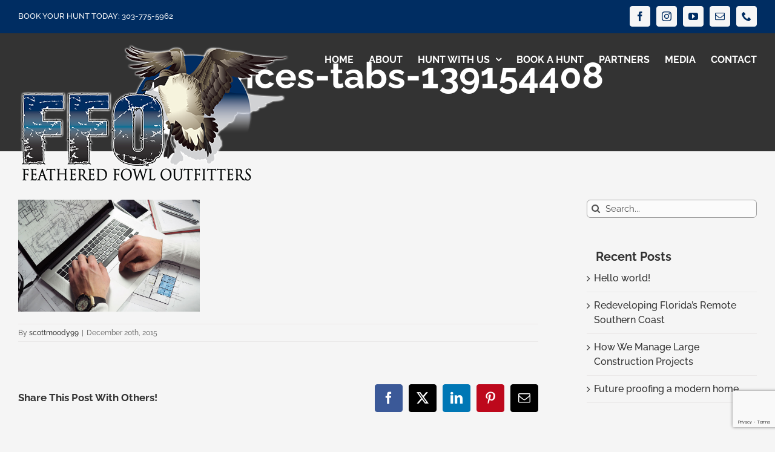

--- FILE ---
content_type: text/html; charset=utf-8
request_url: https://www.google.com/recaptcha/api2/anchor?ar=1&k=6LeEmYcUAAAAAGg8U-4oCANE4h5L9TCPOtquP_uL&co=aHR0cHM6Ly9mZWF0aGVyZWRmb3dsLmNvbTo0NDM.&hl=en&v=PoyoqOPhxBO7pBk68S4YbpHZ&size=invisible&anchor-ms=20000&execute-ms=30000&cb=3hn785r3a8sy
body_size: 48633
content:
<!DOCTYPE HTML><html dir="ltr" lang="en"><head><meta http-equiv="Content-Type" content="text/html; charset=UTF-8">
<meta http-equiv="X-UA-Compatible" content="IE=edge">
<title>reCAPTCHA</title>
<style type="text/css">
/* cyrillic-ext */
@font-face {
  font-family: 'Roboto';
  font-style: normal;
  font-weight: 400;
  font-stretch: 100%;
  src: url(//fonts.gstatic.com/s/roboto/v48/KFO7CnqEu92Fr1ME7kSn66aGLdTylUAMa3GUBHMdazTgWw.woff2) format('woff2');
  unicode-range: U+0460-052F, U+1C80-1C8A, U+20B4, U+2DE0-2DFF, U+A640-A69F, U+FE2E-FE2F;
}
/* cyrillic */
@font-face {
  font-family: 'Roboto';
  font-style: normal;
  font-weight: 400;
  font-stretch: 100%;
  src: url(//fonts.gstatic.com/s/roboto/v48/KFO7CnqEu92Fr1ME7kSn66aGLdTylUAMa3iUBHMdazTgWw.woff2) format('woff2');
  unicode-range: U+0301, U+0400-045F, U+0490-0491, U+04B0-04B1, U+2116;
}
/* greek-ext */
@font-face {
  font-family: 'Roboto';
  font-style: normal;
  font-weight: 400;
  font-stretch: 100%;
  src: url(//fonts.gstatic.com/s/roboto/v48/KFO7CnqEu92Fr1ME7kSn66aGLdTylUAMa3CUBHMdazTgWw.woff2) format('woff2');
  unicode-range: U+1F00-1FFF;
}
/* greek */
@font-face {
  font-family: 'Roboto';
  font-style: normal;
  font-weight: 400;
  font-stretch: 100%;
  src: url(//fonts.gstatic.com/s/roboto/v48/KFO7CnqEu92Fr1ME7kSn66aGLdTylUAMa3-UBHMdazTgWw.woff2) format('woff2');
  unicode-range: U+0370-0377, U+037A-037F, U+0384-038A, U+038C, U+038E-03A1, U+03A3-03FF;
}
/* math */
@font-face {
  font-family: 'Roboto';
  font-style: normal;
  font-weight: 400;
  font-stretch: 100%;
  src: url(//fonts.gstatic.com/s/roboto/v48/KFO7CnqEu92Fr1ME7kSn66aGLdTylUAMawCUBHMdazTgWw.woff2) format('woff2');
  unicode-range: U+0302-0303, U+0305, U+0307-0308, U+0310, U+0312, U+0315, U+031A, U+0326-0327, U+032C, U+032F-0330, U+0332-0333, U+0338, U+033A, U+0346, U+034D, U+0391-03A1, U+03A3-03A9, U+03B1-03C9, U+03D1, U+03D5-03D6, U+03F0-03F1, U+03F4-03F5, U+2016-2017, U+2034-2038, U+203C, U+2040, U+2043, U+2047, U+2050, U+2057, U+205F, U+2070-2071, U+2074-208E, U+2090-209C, U+20D0-20DC, U+20E1, U+20E5-20EF, U+2100-2112, U+2114-2115, U+2117-2121, U+2123-214F, U+2190, U+2192, U+2194-21AE, U+21B0-21E5, U+21F1-21F2, U+21F4-2211, U+2213-2214, U+2216-22FF, U+2308-230B, U+2310, U+2319, U+231C-2321, U+2336-237A, U+237C, U+2395, U+239B-23B7, U+23D0, U+23DC-23E1, U+2474-2475, U+25AF, U+25B3, U+25B7, U+25BD, U+25C1, U+25CA, U+25CC, U+25FB, U+266D-266F, U+27C0-27FF, U+2900-2AFF, U+2B0E-2B11, U+2B30-2B4C, U+2BFE, U+3030, U+FF5B, U+FF5D, U+1D400-1D7FF, U+1EE00-1EEFF;
}
/* symbols */
@font-face {
  font-family: 'Roboto';
  font-style: normal;
  font-weight: 400;
  font-stretch: 100%;
  src: url(//fonts.gstatic.com/s/roboto/v48/KFO7CnqEu92Fr1ME7kSn66aGLdTylUAMaxKUBHMdazTgWw.woff2) format('woff2');
  unicode-range: U+0001-000C, U+000E-001F, U+007F-009F, U+20DD-20E0, U+20E2-20E4, U+2150-218F, U+2190, U+2192, U+2194-2199, U+21AF, U+21E6-21F0, U+21F3, U+2218-2219, U+2299, U+22C4-22C6, U+2300-243F, U+2440-244A, U+2460-24FF, U+25A0-27BF, U+2800-28FF, U+2921-2922, U+2981, U+29BF, U+29EB, U+2B00-2BFF, U+4DC0-4DFF, U+FFF9-FFFB, U+10140-1018E, U+10190-1019C, U+101A0, U+101D0-101FD, U+102E0-102FB, U+10E60-10E7E, U+1D2C0-1D2D3, U+1D2E0-1D37F, U+1F000-1F0FF, U+1F100-1F1AD, U+1F1E6-1F1FF, U+1F30D-1F30F, U+1F315, U+1F31C, U+1F31E, U+1F320-1F32C, U+1F336, U+1F378, U+1F37D, U+1F382, U+1F393-1F39F, U+1F3A7-1F3A8, U+1F3AC-1F3AF, U+1F3C2, U+1F3C4-1F3C6, U+1F3CA-1F3CE, U+1F3D4-1F3E0, U+1F3ED, U+1F3F1-1F3F3, U+1F3F5-1F3F7, U+1F408, U+1F415, U+1F41F, U+1F426, U+1F43F, U+1F441-1F442, U+1F444, U+1F446-1F449, U+1F44C-1F44E, U+1F453, U+1F46A, U+1F47D, U+1F4A3, U+1F4B0, U+1F4B3, U+1F4B9, U+1F4BB, U+1F4BF, U+1F4C8-1F4CB, U+1F4D6, U+1F4DA, U+1F4DF, U+1F4E3-1F4E6, U+1F4EA-1F4ED, U+1F4F7, U+1F4F9-1F4FB, U+1F4FD-1F4FE, U+1F503, U+1F507-1F50B, U+1F50D, U+1F512-1F513, U+1F53E-1F54A, U+1F54F-1F5FA, U+1F610, U+1F650-1F67F, U+1F687, U+1F68D, U+1F691, U+1F694, U+1F698, U+1F6AD, U+1F6B2, U+1F6B9-1F6BA, U+1F6BC, U+1F6C6-1F6CF, U+1F6D3-1F6D7, U+1F6E0-1F6EA, U+1F6F0-1F6F3, U+1F6F7-1F6FC, U+1F700-1F7FF, U+1F800-1F80B, U+1F810-1F847, U+1F850-1F859, U+1F860-1F887, U+1F890-1F8AD, U+1F8B0-1F8BB, U+1F8C0-1F8C1, U+1F900-1F90B, U+1F93B, U+1F946, U+1F984, U+1F996, U+1F9E9, U+1FA00-1FA6F, U+1FA70-1FA7C, U+1FA80-1FA89, U+1FA8F-1FAC6, U+1FACE-1FADC, U+1FADF-1FAE9, U+1FAF0-1FAF8, U+1FB00-1FBFF;
}
/* vietnamese */
@font-face {
  font-family: 'Roboto';
  font-style: normal;
  font-weight: 400;
  font-stretch: 100%;
  src: url(//fonts.gstatic.com/s/roboto/v48/KFO7CnqEu92Fr1ME7kSn66aGLdTylUAMa3OUBHMdazTgWw.woff2) format('woff2');
  unicode-range: U+0102-0103, U+0110-0111, U+0128-0129, U+0168-0169, U+01A0-01A1, U+01AF-01B0, U+0300-0301, U+0303-0304, U+0308-0309, U+0323, U+0329, U+1EA0-1EF9, U+20AB;
}
/* latin-ext */
@font-face {
  font-family: 'Roboto';
  font-style: normal;
  font-weight: 400;
  font-stretch: 100%;
  src: url(//fonts.gstatic.com/s/roboto/v48/KFO7CnqEu92Fr1ME7kSn66aGLdTylUAMa3KUBHMdazTgWw.woff2) format('woff2');
  unicode-range: U+0100-02BA, U+02BD-02C5, U+02C7-02CC, U+02CE-02D7, U+02DD-02FF, U+0304, U+0308, U+0329, U+1D00-1DBF, U+1E00-1E9F, U+1EF2-1EFF, U+2020, U+20A0-20AB, U+20AD-20C0, U+2113, U+2C60-2C7F, U+A720-A7FF;
}
/* latin */
@font-face {
  font-family: 'Roboto';
  font-style: normal;
  font-weight: 400;
  font-stretch: 100%;
  src: url(//fonts.gstatic.com/s/roboto/v48/KFO7CnqEu92Fr1ME7kSn66aGLdTylUAMa3yUBHMdazQ.woff2) format('woff2');
  unicode-range: U+0000-00FF, U+0131, U+0152-0153, U+02BB-02BC, U+02C6, U+02DA, U+02DC, U+0304, U+0308, U+0329, U+2000-206F, U+20AC, U+2122, U+2191, U+2193, U+2212, U+2215, U+FEFF, U+FFFD;
}
/* cyrillic-ext */
@font-face {
  font-family: 'Roboto';
  font-style: normal;
  font-weight: 500;
  font-stretch: 100%;
  src: url(//fonts.gstatic.com/s/roboto/v48/KFO7CnqEu92Fr1ME7kSn66aGLdTylUAMa3GUBHMdazTgWw.woff2) format('woff2');
  unicode-range: U+0460-052F, U+1C80-1C8A, U+20B4, U+2DE0-2DFF, U+A640-A69F, U+FE2E-FE2F;
}
/* cyrillic */
@font-face {
  font-family: 'Roboto';
  font-style: normal;
  font-weight: 500;
  font-stretch: 100%;
  src: url(//fonts.gstatic.com/s/roboto/v48/KFO7CnqEu92Fr1ME7kSn66aGLdTylUAMa3iUBHMdazTgWw.woff2) format('woff2');
  unicode-range: U+0301, U+0400-045F, U+0490-0491, U+04B0-04B1, U+2116;
}
/* greek-ext */
@font-face {
  font-family: 'Roboto';
  font-style: normal;
  font-weight: 500;
  font-stretch: 100%;
  src: url(//fonts.gstatic.com/s/roboto/v48/KFO7CnqEu92Fr1ME7kSn66aGLdTylUAMa3CUBHMdazTgWw.woff2) format('woff2');
  unicode-range: U+1F00-1FFF;
}
/* greek */
@font-face {
  font-family: 'Roboto';
  font-style: normal;
  font-weight: 500;
  font-stretch: 100%;
  src: url(//fonts.gstatic.com/s/roboto/v48/KFO7CnqEu92Fr1ME7kSn66aGLdTylUAMa3-UBHMdazTgWw.woff2) format('woff2');
  unicode-range: U+0370-0377, U+037A-037F, U+0384-038A, U+038C, U+038E-03A1, U+03A3-03FF;
}
/* math */
@font-face {
  font-family: 'Roboto';
  font-style: normal;
  font-weight: 500;
  font-stretch: 100%;
  src: url(//fonts.gstatic.com/s/roboto/v48/KFO7CnqEu92Fr1ME7kSn66aGLdTylUAMawCUBHMdazTgWw.woff2) format('woff2');
  unicode-range: U+0302-0303, U+0305, U+0307-0308, U+0310, U+0312, U+0315, U+031A, U+0326-0327, U+032C, U+032F-0330, U+0332-0333, U+0338, U+033A, U+0346, U+034D, U+0391-03A1, U+03A3-03A9, U+03B1-03C9, U+03D1, U+03D5-03D6, U+03F0-03F1, U+03F4-03F5, U+2016-2017, U+2034-2038, U+203C, U+2040, U+2043, U+2047, U+2050, U+2057, U+205F, U+2070-2071, U+2074-208E, U+2090-209C, U+20D0-20DC, U+20E1, U+20E5-20EF, U+2100-2112, U+2114-2115, U+2117-2121, U+2123-214F, U+2190, U+2192, U+2194-21AE, U+21B0-21E5, U+21F1-21F2, U+21F4-2211, U+2213-2214, U+2216-22FF, U+2308-230B, U+2310, U+2319, U+231C-2321, U+2336-237A, U+237C, U+2395, U+239B-23B7, U+23D0, U+23DC-23E1, U+2474-2475, U+25AF, U+25B3, U+25B7, U+25BD, U+25C1, U+25CA, U+25CC, U+25FB, U+266D-266F, U+27C0-27FF, U+2900-2AFF, U+2B0E-2B11, U+2B30-2B4C, U+2BFE, U+3030, U+FF5B, U+FF5D, U+1D400-1D7FF, U+1EE00-1EEFF;
}
/* symbols */
@font-face {
  font-family: 'Roboto';
  font-style: normal;
  font-weight: 500;
  font-stretch: 100%;
  src: url(//fonts.gstatic.com/s/roboto/v48/KFO7CnqEu92Fr1ME7kSn66aGLdTylUAMaxKUBHMdazTgWw.woff2) format('woff2');
  unicode-range: U+0001-000C, U+000E-001F, U+007F-009F, U+20DD-20E0, U+20E2-20E4, U+2150-218F, U+2190, U+2192, U+2194-2199, U+21AF, U+21E6-21F0, U+21F3, U+2218-2219, U+2299, U+22C4-22C6, U+2300-243F, U+2440-244A, U+2460-24FF, U+25A0-27BF, U+2800-28FF, U+2921-2922, U+2981, U+29BF, U+29EB, U+2B00-2BFF, U+4DC0-4DFF, U+FFF9-FFFB, U+10140-1018E, U+10190-1019C, U+101A0, U+101D0-101FD, U+102E0-102FB, U+10E60-10E7E, U+1D2C0-1D2D3, U+1D2E0-1D37F, U+1F000-1F0FF, U+1F100-1F1AD, U+1F1E6-1F1FF, U+1F30D-1F30F, U+1F315, U+1F31C, U+1F31E, U+1F320-1F32C, U+1F336, U+1F378, U+1F37D, U+1F382, U+1F393-1F39F, U+1F3A7-1F3A8, U+1F3AC-1F3AF, U+1F3C2, U+1F3C4-1F3C6, U+1F3CA-1F3CE, U+1F3D4-1F3E0, U+1F3ED, U+1F3F1-1F3F3, U+1F3F5-1F3F7, U+1F408, U+1F415, U+1F41F, U+1F426, U+1F43F, U+1F441-1F442, U+1F444, U+1F446-1F449, U+1F44C-1F44E, U+1F453, U+1F46A, U+1F47D, U+1F4A3, U+1F4B0, U+1F4B3, U+1F4B9, U+1F4BB, U+1F4BF, U+1F4C8-1F4CB, U+1F4D6, U+1F4DA, U+1F4DF, U+1F4E3-1F4E6, U+1F4EA-1F4ED, U+1F4F7, U+1F4F9-1F4FB, U+1F4FD-1F4FE, U+1F503, U+1F507-1F50B, U+1F50D, U+1F512-1F513, U+1F53E-1F54A, U+1F54F-1F5FA, U+1F610, U+1F650-1F67F, U+1F687, U+1F68D, U+1F691, U+1F694, U+1F698, U+1F6AD, U+1F6B2, U+1F6B9-1F6BA, U+1F6BC, U+1F6C6-1F6CF, U+1F6D3-1F6D7, U+1F6E0-1F6EA, U+1F6F0-1F6F3, U+1F6F7-1F6FC, U+1F700-1F7FF, U+1F800-1F80B, U+1F810-1F847, U+1F850-1F859, U+1F860-1F887, U+1F890-1F8AD, U+1F8B0-1F8BB, U+1F8C0-1F8C1, U+1F900-1F90B, U+1F93B, U+1F946, U+1F984, U+1F996, U+1F9E9, U+1FA00-1FA6F, U+1FA70-1FA7C, U+1FA80-1FA89, U+1FA8F-1FAC6, U+1FACE-1FADC, U+1FADF-1FAE9, U+1FAF0-1FAF8, U+1FB00-1FBFF;
}
/* vietnamese */
@font-face {
  font-family: 'Roboto';
  font-style: normal;
  font-weight: 500;
  font-stretch: 100%;
  src: url(//fonts.gstatic.com/s/roboto/v48/KFO7CnqEu92Fr1ME7kSn66aGLdTylUAMa3OUBHMdazTgWw.woff2) format('woff2');
  unicode-range: U+0102-0103, U+0110-0111, U+0128-0129, U+0168-0169, U+01A0-01A1, U+01AF-01B0, U+0300-0301, U+0303-0304, U+0308-0309, U+0323, U+0329, U+1EA0-1EF9, U+20AB;
}
/* latin-ext */
@font-face {
  font-family: 'Roboto';
  font-style: normal;
  font-weight: 500;
  font-stretch: 100%;
  src: url(//fonts.gstatic.com/s/roboto/v48/KFO7CnqEu92Fr1ME7kSn66aGLdTylUAMa3KUBHMdazTgWw.woff2) format('woff2');
  unicode-range: U+0100-02BA, U+02BD-02C5, U+02C7-02CC, U+02CE-02D7, U+02DD-02FF, U+0304, U+0308, U+0329, U+1D00-1DBF, U+1E00-1E9F, U+1EF2-1EFF, U+2020, U+20A0-20AB, U+20AD-20C0, U+2113, U+2C60-2C7F, U+A720-A7FF;
}
/* latin */
@font-face {
  font-family: 'Roboto';
  font-style: normal;
  font-weight: 500;
  font-stretch: 100%;
  src: url(//fonts.gstatic.com/s/roboto/v48/KFO7CnqEu92Fr1ME7kSn66aGLdTylUAMa3yUBHMdazQ.woff2) format('woff2');
  unicode-range: U+0000-00FF, U+0131, U+0152-0153, U+02BB-02BC, U+02C6, U+02DA, U+02DC, U+0304, U+0308, U+0329, U+2000-206F, U+20AC, U+2122, U+2191, U+2193, U+2212, U+2215, U+FEFF, U+FFFD;
}
/* cyrillic-ext */
@font-face {
  font-family: 'Roboto';
  font-style: normal;
  font-weight: 900;
  font-stretch: 100%;
  src: url(//fonts.gstatic.com/s/roboto/v48/KFO7CnqEu92Fr1ME7kSn66aGLdTylUAMa3GUBHMdazTgWw.woff2) format('woff2');
  unicode-range: U+0460-052F, U+1C80-1C8A, U+20B4, U+2DE0-2DFF, U+A640-A69F, U+FE2E-FE2F;
}
/* cyrillic */
@font-face {
  font-family: 'Roboto';
  font-style: normal;
  font-weight: 900;
  font-stretch: 100%;
  src: url(//fonts.gstatic.com/s/roboto/v48/KFO7CnqEu92Fr1ME7kSn66aGLdTylUAMa3iUBHMdazTgWw.woff2) format('woff2');
  unicode-range: U+0301, U+0400-045F, U+0490-0491, U+04B0-04B1, U+2116;
}
/* greek-ext */
@font-face {
  font-family: 'Roboto';
  font-style: normal;
  font-weight: 900;
  font-stretch: 100%;
  src: url(//fonts.gstatic.com/s/roboto/v48/KFO7CnqEu92Fr1ME7kSn66aGLdTylUAMa3CUBHMdazTgWw.woff2) format('woff2');
  unicode-range: U+1F00-1FFF;
}
/* greek */
@font-face {
  font-family: 'Roboto';
  font-style: normal;
  font-weight: 900;
  font-stretch: 100%;
  src: url(//fonts.gstatic.com/s/roboto/v48/KFO7CnqEu92Fr1ME7kSn66aGLdTylUAMa3-UBHMdazTgWw.woff2) format('woff2');
  unicode-range: U+0370-0377, U+037A-037F, U+0384-038A, U+038C, U+038E-03A1, U+03A3-03FF;
}
/* math */
@font-face {
  font-family: 'Roboto';
  font-style: normal;
  font-weight: 900;
  font-stretch: 100%;
  src: url(//fonts.gstatic.com/s/roboto/v48/KFO7CnqEu92Fr1ME7kSn66aGLdTylUAMawCUBHMdazTgWw.woff2) format('woff2');
  unicode-range: U+0302-0303, U+0305, U+0307-0308, U+0310, U+0312, U+0315, U+031A, U+0326-0327, U+032C, U+032F-0330, U+0332-0333, U+0338, U+033A, U+0346, U+034D, U+0391-03A1, U+03A3-03A9, U+03B1-03C9, U+03D1, U+03D5-03D6, U+03F0-03F1, U+03F4-03F5, U+2016-2017, U+2034-2038, U+203C, U+2040, U+2043, U+2047, U+2050, U+2057, U+205F, U+2070-2071, U+2074-208E, U+2090-209C, U+20D0-20DC, U+20E1, U+20E5-20EF, U+2100-2112, U+2114-2115, U+2117-2121, U+2123-214F, U+2190, U+2192, U+2194-21AE, U+21B0-21E5, U+21F1-21F2, U+21F4-2211, U+2213-2214, U+2216-22FF, U+2308-230B, U+2310, U+2319, U+231C-2321, U+2336-237A, U+237C, U+2395, U+239B-23B7, U+23D0, U+23DC-23E1, U+2474-2475, U+25AF, U+25B3, U+25B7, U+25BD, U+25C1, U+25CA, U+25CC, U+25FB, U+266D-266F, U+27C0-27FF, U+2900-2AFF, U+2B0E-2B11, U+2B30-2B4C, U+2BFE, U+3030, U+FF5B, U+FF5D, U+1D400-1D7FF, U+1EE00-1EEFF;
}
/* symbols */
@font-face {
  font-family: 'Roboto';
  font-style: normal;
  font-weight: 900;
  font-stretch: 100%;
  src: url(//fonts.gstatic.com/s/roboto/v48/KFO7CnqEu92Fr1ME7kSn66aGLdTylUAMaxKUBHMdazTgWw.woff2) format('woff2');
  unicode-range: U+0001-000C, U+000E-001F, U+007F-009F, U+20DD-20E0, U+20E2-20E4, U+2150-218F, U+2190, U+2192, U+2194-2199, U+21AF, U+21E6-21F0, U+21F3, U+2218-2219, U+2299, U+22C4-22C6, U+2300-243F, U+2440-244A, U+2460-24FF, U+25A0-27BF, U+2800-28FF, U+2921-2922, U+2981, U+29BF, U+29EB, U+2B00-2BFF, U+4DC0-4DFF, U+FFF9-FFFB, U+10140-1018E, U+10190-1019C, U+101A0, U+101D0-101FD, U+102E0-102FB, U+10E60-10E7E, U+1D2C0-1D2D3, U+1D2E0-1D37F, U+1F000-1F0FF, U+1F100-1F1AD, U+1F1E6-1F1FF, U+1F30D-1F30F, U+1F315, U+1F31C, U+1F31E, U+1F320-1F32C, U+1F336, U+1F378, U+1F37D, U+1F382, U+1F393-1F39F, U+1F3A7-1F3A8, U+1F3AC-1F3AF, U+1F3C2, U+1F3C4-1F3C6, U+1F3CA-1F3CE, U+1F3D4-1F3E0, U+1F3ED, U+1F3F1-1F3F3, U+1F3F5-1F3F7, U+1F408, U+1F415, U+1F41F, U+1F426, U+1F43F, U+1F441-1F442, U+1F444, U+1F446-1F449, U+1F44C-1F44E, U+1F453, U+1F46A, U+1F47D, U+1F4A3, U+1F4B0, U+1F4B3, U+1F4B9, U+1F4BB, U+1F4BF, U+1F4C8-1F4CB, U+1F4D6, U+1F4DA, U+1F4DF, U+1F4E3-1F4E6, U+1F4EA-1F4ED, U+1F4F7, U+1F4F9-1F4FB, U+1F4FD-1F4FE, U+1F503, U+1F507-1F50B, U+1F50D, U+1F512-1F513, U+1F53E-1F54A, U+1F54F-1F5FA, U+1F610, U+1F650-1F67F, U+1F687, U+1F68D, U+1F691, U+1F694, U+1F698, U+1F6AD, U+1F6B2, U+1F6B9-1F6BA, U+1F6BC, U+1F6C6-1F6CF, U+1F6D3-1F6D7, U+1F6E0-1F6EA, U+1F6F0-1F6F3, U+1F6F7-1F6FC, U+1F700-1F7FF, U+1F800-1F80B, U+1F810-1F847, U+1F850-1F859, U+1F860-1F887, U+1F890-1F8AD, U+1F8B0-1F8BB, U+1F8C0-1F8C1, U+1F900-1F90B, U+1F93B, U+1F946, U+1F984, U+1F996, U+1F9E9, U+1FA00-1FA6F, U+1FA70-1FA7C, U+1FA80-1FA89, U+1FA8F-1FAC6, U+1FACE-1FADC, U+1FADF-1FAE9, U+1FAF0-1FAF8, U+1FB00-1FBFF;
}
/* vietnamese */
@font-face {
  font-family: 'Roboto';
  font-style: normal;
  font-weight: 900;
  font-stretch: 100%;
  src: url(//fonts.gstatic.com/s/roboto/v48/KFO7CnqEu92Fr1ME7kSn66aGLdTylUAMa3OUBHMdazTgWw.woff2) format('woff2');
  unicode-range: U+0102-0103, U+0110-0111, U+0128-0129, U+0168-0169, U+01A0-01A1, U+01AF-01B0, U+0300-0301, U+0303-0304, U+0308-0309, U+0323, U+0329, U+1EA0-1EF9, U+20AB;
}
/* latin-ext */
@font-face {
  font-family: 'Roboto';
  font-style: normal;
  font-weight: 900;
  font-stretch: 100%;
  src: url(//fonts.gstatic.com/s/roboto/v48/KFO7CnqEu92Fr1ME7kSn66aGLdTylUAMa3KUBHMdazTgWw.woff2) format('woff2');
  unicode-range: U+0100-02BA, U+02BD-02C5, U+02C7-02CC, U+02CE-02D7, U+02DD-02FF, U+0304, U+0308, U+0329, U+1D00-1DBF, U+1E00-1E9F, U+1EF2-1EFF, U+2020, U+20A0-20AB, U+20AD-20C0, U+2113, U+2C60-2C7F, U+A720-A7FF;
}
/* latin */
@font-face {
  font-family: 'Roboto';
  font-style: normal;
  font-weight: 900;
  font-stretch: 100%;
  src: url(//fonts.gstatic.com/s/roboto/v48/KFO7CnqEu92Fr1ME7kSn66aGLdTylUAMa3yUBHMdazQ.woff2) format('woff2');
  unicode-range: U+0000-00FF, U+0131, U+0152-0153, U+02BB-02BC, U+02C6, U+02DA, U+02DC, U+0304, U+0308, U+0329, U+2000-206F, U+20AC, U+2122, U+2191, U+2193, U+2212, U+2215, U+FEFF, U+FFFD;
}

</style>
<link rel="stylesheet" type="text/css" href="https://www.gstatic.com/recaptcha/releases/PoyoqOPhxBO7pBk68S4YbpHZ/styles__ltr.css">
<script nonce="ROiB4XLkaSSHCifdtPCh4A" type="text/javascript">window['__recaptcha_api'] = 'https://www.google.com/recaptcha/api2/';</script>
<script type="text/javascript" src="https://www.gstatic.com/recaptcha/releases/PoyoqOPhxBO7pBk68S4YbpHZ/recaptcha__en.js" nonce="ROiB4XLkaSSHCifdtPCh4A">
      
    </script></head>
<body><div id="rc-anchor-alert" class="rc-anchor-alert"></div>
<input type="hidden" id="recaptcha-token" value="[base64]">
<script type="text/javascript" nonce="ROiB4XLkaSSHCifdtPCh4A">
      recaptcha.anchor.Main.init("[\x22ainput\x22,[\x22bgdata\x22,\x22\x22,\[base64]/[base64]/[base64]/[base64]/[base64]/UltsKytdPUU6KEU8MjA0OD9SW2wrK109RT4+NnwxOTI6KChFJjY0NTEyKT09NTUyOTYmJk0rMTxjLmxlbmd0aCYmKGMuY2hhckNvZGVBdChNKzEpJjY0NTEyKT09NTYzMjA/[base64]/[base64]/[base64]/[base64]/[base64]/[base64]/[base64]\x22,\[base64]\\u003d\x22,\x22bsKSw6bCtAVJFVHDqjgswqA2w7TDq8OjUCRhwrzCpllxw6jCiMOaD8OlS8KVRAp8w5rDkzrCr1nConFJScKqw6BraTEbwqJ4fibCrR0KesKvwrzCrxFaw53CgDfCo8OXwqjDiAnDvcK3MMKpw5/CoyPDvcOEwozCnGXCvz9QwrMFwocaNH/Co8Oxw5LDqsOzXsOvJDHCnMObTSQ6w5cqXjvDmhHCgVksAsO6Z2PDhkLCs8KswqnChsKXfXgjwrzDksKIwpwZw58zw6nDpDLCqMK8w4RAw6F9w6FUwrJuMMKSB1TDtsOPwobDpsOIAcKpw6DDr2ImbMOofkvDv3FaScKZKMOaw5JEUFB/wpc5wrnCu8O6TkHDosKCOMOGAsOYw5TCiSxvV8KLwo5yHkvCuifCrAjDs8KFwotlPn7CtsKrwpjDrhJDfMOCw7nDtcKhWGPDssOlwq41Fm9lw6sdw7/[base64]/DrwbCgsOHw5EPw4Fjw6B1YnpFIsKlLg/CuMK5Z8OXHV1dZw/DjnVpwpfDkVN5PMKVw5BWwq5Tw40Mwp1ad3ZyHcO1esOnw5hwwoNHw6rDpcKCAMKNwodPEAgAd8Krwr1zAzYmZD4TwozDicOoK8KsNcOLKizChxzCgcOeDcKwDV1xw4/DnMOuS8OewootPcK4M3DCuMO6w6fClWnCnDZFw6/Cq8Oqw68qQ1N2PcKgGQnCnCzCsEURwrDDncO3w5jDgQbDpyB8JgVHSsKPwqstEsOrw71RwpRTKcKPwqLDssOvw5o+w7XCgQpoGAvCpcODw7hBXcKbw6rDhMKDw7jCsgo/wrZMWiUdaGoCw6Vewolnw55IJsKlNcOcw7zDrXlXOcOHw6XDr8OnNm9tw53Ct2DDqRLDmDfCgsK8RCBCPcO9ZMOJw7Zqw5TCv1rCssO7w7rCtsOZw7sffWBvWcOlXg/Ct8OjAwgpw6ErwrDCtcOnw7XDo8OvwpjCjwFNw5nCisKVwqpwwpTDriQrwpjDiMKlw7JiwqMKUMKZOMOww4PDo2xfcwhXwp7DoMKLwpvDo3HCpHzDtwbCnVfCoE/DonkIwpw9BgHCl8Ktw6rCscKKwqdPJDXCtsK0w7LDoxhSBsKtwpPCiQhowotAGX4HwqgfDHbDr2w1w5EiDmxzw5/Cln9twoBzJcKHQwTDj1bCt8Oow5LDlcKsXsK1wrsQwp/DucKVw6coE8OYwpbCvsK7I8OhZRfDmMOjOgHDvFNraMK3wrHCo8OuccKTZcOBwpjCqEDDohvDtinCvzzCtsOhHh8iw6U1w6fDicK9JVDDvFnCgDUGw7nCmMK7HsK9wrk5w5NzwrzCq8ORC8O2L1/CqsKQw7vDsTrCjXTDn8KXw5VLLsOmVA5DDsKrZcK2OMKDBX4+MMKdwrYRP0vCoMKsRcOKw78gwqFDNX9Zw61twqzDucKGIMKjwq4ew63DlcKLwo/Djn4FWMK0wqHDrFDDncKbwocfwpxowp/CosOMw77CvRF/w7NfwpcOw5zCgEXCgmdmGCZoD8OUw75UQcOrwq/DmSfDrsKZw4INVMK7CknCm8O1CzRjExkswq0nwrlfQx/CvsO0fxDDkcKqLQUEwqlVVsOVwr/Dk3vCgW/CvHbDpcKywr/DvsOAaMOEE1PDvStdw6Bga8Omw6U6w6wUKsOZBh7DtcK0U8KCwqzCoMKLAEkIN8OiwqHChGwvwpHCjWHDmsOQEsKASSjDrhTCpjrCjMOPdWfDqCZvw5B6AUEKPsO4w75pB8O9wqLDo0/[base64]/[base64]/wpTCvlbDvsKFw4gKw7YlwpILwqAAY2DCr8OePcK3McO0KMK/aMKfwpEYw4JkSTUiZWw+wofDlR7CkTlEw7jCm8KrTgkUZg7DpcKQQFJUNcOgNRHCj8OeKi4Vw6U0wqPCg8KdVxLCrhrDtMK2woXCqcKIPxLCoVXDlmLCmsOiRF3DkBAmLg7DqzUcw5PDhMOSZAjDqRYmw5PCk8Kow4rCjMO/SF5LXidPHcOFwptZPsKwPUZmw7ALw6jCixrDssO/[base64]/ZSZ5QsKcw5/DjMOfRsOpP8OXFsKPJAZSQWJiw7PCl8O0YRhIw4/Ds3fCi8OMw77Cr2zCkEEZw5Jgw7ADCMKsw5zDv00swpbDvGbCksOEAsKqw7ItOMKbTDRNBsK9wqBMwoPDmx3DtsOXw5nDk8K3wrYcw5rCkljCrcK8K8KEwpfChcOswrjDsV7CmEw6QxTCpnZ1w6gTwqLCvBXDn8Oiw5/DgDERLMK3w5rDl8O1UcOSwo8iw73DuMOjw7DDrsOawonDvMOmGQApaSIDwrVNDsOqIsK+AhZ6fDJKw5DDscOUwqVxwprCqjYRwrEDwrrDugPDkwt+wqXClxPCpsKASyxnUTHCk8KQL8OZwoQ5eMKkwpXCox3DicKxHcOhLTjDgCs7wpXDvg/CtDYja8Kaw7LDkXbDqcKvPsKmTS8BecOnw7V0Fy/ChwbCnnp0Z8O9EMOqwrfDsyzDrMOkQTPDtxjCs0InYsOfwoXCkDXCgBfCjnTDlkzDk1PCvhtrGjTCgcKpMMOKwoDCm8K9ViECw7bDk8OGwqkBVxYIOcKowrZMEsOVw7pHw5vCqsOjP3sWwrrCpXo5w6XDl39Awo0RwqhCbG/Co8OUw7bCssOXYiHCuQfDocKTIsKvwr1uXmLDhwvCvlMNYMKmw4xebsOWLiLCpQHDthlswqlVaxzCl8K2wogWw7jDkBzDrDpCPw8hacO1WHMfw5FlNMOew7hiwoFfDz4Fw7kkw4TDrMOtNcOQw4rCuSzDiEQqQ1/DrsK3LTREw6XCvDnCk8OSw4AOVwLDp8OzM3jClMO7AGw7dcOqasOsw7ZgfX7DksOlw5jDgyDCjsOPQMKJN8K4RMOzIRo/CcOUw7fDi0s6wohMBFfDlgvDsSvClsOnDAQ8w5DDi8Obw6/CkcOmwqEzwoMZw5odw5hOwqYGwqvDuMKnw4VYwpBFR0vCicO1wo9cwp0aw6JWI8KzDMKjwqLDicO8w4NgcU/[base64]/CrSvCjsKWd8O7M8KsPi5DV8K9w5bCo8KSw4hzRcOBwqpWSG1AZXrCisOWwpghwpZoNMKWw40LEHFbPCXDoBZzw5PDhMK5w5/DgU0Pw6MYQFLCiMKdC2J1wrvCgMKrewQWHEzDu8Kfw54Cwq/[base64]/D8KpAMOYw5nCi8OlSEnCisKvw7vDjiYGwqZpwrHCl8OuIcKdK8OaKhBSwqt1d8OoEXBFwqjDnDTDj3I9wp9LNADDtMKYBmp5X0fDnMOLwoETAsKPw7fCqMKLw4LCiTM9Wn/CuMKjwrnDuXQhwoPDrsOFwrEFwojDsMK3wpfCh8KScSEVwrfCmEDDoX09wqLCnMK2wqVsJ8K3w6wPE8KMwqZfOMOawrPCg8KUWsOCIsK/w4/Cg2TDocKww740asOvCMKiWcOnw7fCucOwGMOidyjDszs+w7Zpw4XDpcOdGcOAGcKnGsOtCjUsRxbCuz7CqMKcQx55w7Yxw7XDoGFZFSDCnhUreMOoCcOdw6zDu8OpwrHCmwjDi1rDuFFWw63CuyzCoMOewqjDsCHDv8KXwrdWw6Nxw4kMw4gZKDnClD/[base64]/W23Dji9Nw5HCoMO9esOsw5LDh8KWBcK7w6MvUMOERsKBFMKTOm0WwpdKwq1OwoJUwr/DtmhOw7JtbW7DlEIVw53DqcOkCSonTUdkVwTDgsKjwq3DkDArw4EfEQ5QD3BnwrgkVl91LEALDF7Cizcdw4HDqS/[base64]/DssKJcWM/wqsxwqA3AsOmw4wuFcKsw4tXN8K+wp1ebMOLwoIjIMKnCMOaHMKKMcOIa8OOIzbCtsKQw4dKwpnDkDvCjH/[base64]/[base64]/CuihKeGgsLlTCj8Oww5w2w4hawqpmEMKhJMO1wrvDhBbDiA0lwq4IJiXCvsOXwo5GehlVI8OTw4gmZcO4E0RZw61BwptvKn7CpsOtw4fDqsO8CS0CwqDClcKBwpzDgg/Dk3fCvCvCscOLw4V3w6I8w6fCoRjCn28QwrErbjXDmMKpHj/Dv8KtOSTCv8OQDMKZVxXDg8K9w7/ChQg2LMO7w6rCkAAow5FmwqjDkVMWw6IwDAVXdcO7wr12w4Qmw5UyD1V3w5sxwr1gZzs5B8K2wrfDgkZ8wppbXyBPamnCucOwwrF2IcO/[base64]/CuFnCgHVhJVRjVsO/FHleB3/Do2DDrMO+woDDl8KFAEfCsBLCtRMEDCLCosKCwqp5w7d4wphPwoJMXyPCjEnDsMOfaMOTIcKrRjA/[base64]/f0o/eD1RwrVdPsO/wofDpMOgw6gzXsOXw68ya8KXwp9ES8KgN0jDlMK7awPCtcOqB0YkF8KYw4ZBXDxELVHCusOsc24LIz3Cg2wbw77Csk9/[base64]/CscKNECDDo8KkwrDDvsO+F8K/w4rDp3DCmMOjdMKLwr9pKXjDgsOCGMO+wrB3wqNgw60rNMKSUUlYw5Brw7coMsKlw57Do0MoWsOqZAZJw4TDr8Opwr8xw6w6w74ZwobDqsOlbcKmEMOhwoxvwqPCklTCtsOzMU57YMOhNcKODVp6cD7Cm8OEUsO/w70FHcODwq0/[base64]/DusK7wrfCm2vDusKNTjZ9RH/DoBTDssOwLcKAbUXDv8KGPXoNZsOwLwXCrMOoP8KGw7BdPj8uw7PDo8K+w6PDjQU0w5jDjcKUNMKfJsOlXRvDnW1wbx3DgXLCizTDmjInw65rOcOUw5BZDsKTW8K3H8O2wr1LPW7DqsKbw4l1KcOewphhwpDCsg5rw6jDojlNWl1bNy7CpMKVw4p7wq/[base64]/DgcOwSDAoO8OwwrwCwo/CgR8fAMOJYjzChsKiL8OxIsKDw4wSw4ZyecKDYsKUI8OKw5/DpMKEw6XCoMOaDBnCjcK/wpsBw4jDrWpFwp1cwozDvFsiwpLCpiBbwoDDssK3Ozx5PcKJwrYzF33DtgrDlMK5wodgwpzCngXCscKzw7BRUT8lwqEGw57CqcK/fsKMwqrDrsOhw5Q+w5nDmcOcwrAXKMO+wowLw47CgggJEScLw5LDnFgGw7PCj8KgD8OIwpZCO8OUd8OAwokPwrLDncObwqzDk0PDrgTDtXTDnw7CnsOcCmPDmcO/w7FTTmrDgAvCo2fDoDTDjgUowqrCocK5FV8Hw5EWw5vDl8KRwqg4CMK6dsKqw6wgwq1AXcKCw43CmMO7w6RgJsKoWTrCm2zDvsKQaw/DjzJAXMOTw5oOwonCgsKnYnDCgyMUZ8OVKMK+UFgkw7ZwFsOSGcKXUMOfwoYuwpZXZcKKw4ELBFV/wqdlE8KPwqQXwrldwqTCnRxxIsOLwpxfw58Qw6bCrMO4wo3CgMOHN8KZWQA/w6xgaMOZwqLCsALChcKWwoLDo8KbFgfDijDCo8K1SMOnDlQVCxgIw7TDoMOVwqAewod9w6dCw61sOW1YJWgNwpHCi2VkCMOYwqTCusKeQCDDtcKKblI2woBkKMObwrTDksO5w751XWVVwqx7Z8OzKw/DhcK5wqcvw43DmMOzD8KSKsONUcOWOMKZw7TDl8ORwoDDrHDCkMO3E8KUwpoKO1nDhSzCt8O4w6TCn8KPw77Cm0bCgMKtwoNyQMOgUsKzWCUIw51nwoc+WEFuKsORe2TDsSvDtsKqUEjDk2zDjWgXSMOQwqDChcOCw6xew6wKw5xjb8OvAcKEcsO7wq8le8KYwoE1Gi/CoMKXYsK9wpDCm8OlEsKCPQ/CtBpsw6VoWx3CpygxBsKdwqXDiU/DuR1fNcOcdmfCnCrCt8OwUcKlw7XDkG0pQ8OwHsKvw7oVwpbDu3LDhy05w7fCpsOaUcO+FMOow5Z8w5hQX8OwIgItw7kCCD/DpsK6w45XGsOrwo/DoUNMAMOAwp/DnMOpw5HDqlMaVsK/L8Kswrg5I2wpw50BwpjDocK1wq46dTzDhyXDqsKCw4FfwqRAwrvChjBRGcORPxVVw6nDpHjDgcONw4piwrnCrMOsDU15X8OZwo/DmsKJIsOXw5FCw4dtw7N1NsKsw4XCgcOJwo7CtsOywrgIJsOZN3jCtAFGwp02w4NkGMKKAAZmJCDDqcKPdABVQ1B9wq4YwqfCpiXDgkFgwrAdCsOQXsOawqRPV8OaA2QXwqDCvcKedMO3wo/DoX8eM8KNw67Co8O8UHXDvsKrTcKDw5XDmsKsOMOBX8OfwoTDonACw4wFwpbDmX0DfsKaTDRAw7bCtwvChcOnesOfHMO/wozChsOJFcO0wrzDisK5w5JoaFBWwovClMOswrdvSsOeKsKiwodXJ8KzwoFPwrnCscK1YsKOw7/CqsKLUXjCnw3Co8KVw6nCvcKwNF5bKMOKesO0wqkowqQPDk8YCjJUwpDCiVPCncKNYQHDlXvDhFY+ZHbDpWoxFsKZfsO1AGPDs3fDnMK5wqldwpcKGDjDo8K0w4Y3HHzDoiLCrHd1FMKow5jDlzpdw7rDg8OkJUY7w6fCgsO9bXHComlPw6N/[base64]/[base64]/AcONw7Jqb8OFUQpyw4XCucOnVBlKIcKVwpDDgjpYeAjCpMOoRMOKYEJRXWDDoMO0WnlDPVsxNcOgbU3DpMOeTsK1PMOYwqDCqsOrWRnCgGFCw7HDosO9wpfDicO8fhHDunDCj8KZwq85ZVjCqMOSw6nDnsKSDsKUwoZ8HCfDvHthVEjDnMOaFEHDpn7ClhR/w6FyRxvCtH8Dw6HDnhkHwpHCmMOAw7rChCLDn8KNw49hwpvDkMKkw608w49/wpfDmhbCgcO2P1Y1TsKhOjYxQsO8wqTClMO8w7PCiMKNw4LCncKnUm7Do8OnworDusOoHGgsw4MlKCN1AMOraMOtfMKpwo12w7pYGwg9w6DDhFJ3woMsw67DrTEawo7CmsOswqfCuTtmeixaUB/Cl8OkIC8xwqNyfMOnw4Z7VsOpa8KwwrHDtC3Dl8KTw6fCpyxcwp7DuyXDjsK9eMKOw7rCiVFJw7VtOMOGwpsXIVPCohYbQ8O2w4jDrsOww5jDtQpowqNgPi/DuyfCjEbDoMOQWjk7w5HDuMOaw5vCu8KAwonCj8K2GR7Cp8OQw5fDikdWw6bCqX/CjMO3Z8OGw6HClcOxIBnDiW/Cn8KjNsOvwqrCh2RYw7bDoMOLw79dXMK5NUzCpcOndFx2w6PDjhheXsO3wp5CQ8K3w5JOw5M5w7UGw7QNcsKkw4PCoMKOwrDDtMKJBW/DizfDuGHCkUxPwoTDqRd4OsKCw5dGPsKUWX16CT5OIsOEwqTDvMKmw5LCt8KmesOxNV1iOsOdTSgjw47DocKPw4XCqsKnwqs3w6NPMsOswpzDkR3ClmA+w7gQw6Ftwr/Ct2krI25Pwqt1w6/[base64]/Cs8KQw5bDhggtcsOvaBcZKmLCunIYw4XCpmbCgBPDmMO2woxuwpodHMK7I8KZWcKiw69sexHDksO3wpVUQcKhXh/[base64]/w6DCisOaPkbCvHpjXn/CjWLCtmY7woFXw6DDjcORw4LDsA/ChMKDw7LCr8OVw5pMBMO/JMOiQXltHkQof8Omw4VCwpZTwpQsw51sw7Zrw6h2w4DDlMOTXCdmwowxeCjDhMOEEsKcw5nDrMKnM8O5SCHDuC7CpMKCazzDgsKSwpXCv8OKYcO/LcKqJcKcf0fDusKUQkw9wpMHbsO5wrU8w5nDlMKhMktrwqo7HcKuWsKETDDCi1DCv8OyfsO4QcO3CsKwVnNiw5kvw4EHw45ZOMOlwqvCq0/DssKJw5/DlcKaw5/CicOGw4XDqMOlw73DpDhqeFljX8KGw4E/S3fCrz7DjWjCv8OGDcOiw4EoeMKzIsOaUMKcQFxvJ8O0PUx4HTHCtxzDkhdFLMOjw6rDmcK0w441CyLDqARnwrfDhlfDhEZDwoPChcKmKBDCnkbCgMKtdUjDnC7DrsOpKMOrbcKIw7/DnsOOwpsbw7/CisODUiHDqmLCrXrDjkVZw77Ch0YpYS85C8OEOsKHw7nDucKaGsOLwpEAd8ORwrHDhsKOwpPDnMK/woLCpTPCgzLCmHl8MnzDgi7DnizCm8OnB8KCVmAYIVrCtMOXD3PDhMKkw53DmMOgDxIowqLCmwrDl8O/w5Jdw5hpOMK7FMOnd8KOHTjDl13Cl8OcAW0/w4RMwqNPwrvDqmM3eGkAHsO3wrN+ZSzDn8KdVMKnRMKew5FYw6bDuAbCrHzCpnTDs8KwJcKhJ3p6Fi93VsK9EcK6PcOaIkwxwpbCsm/Di8O9cMKyw47CnMODwrZsSsKZwp/CnyvCr8OLwoHCjQtpwrsPw7DCvMKVw6nCjUXDtzMiwqjCr8KOwoExwofDn24WwrLClitkYsOvM8OMw6hgw6g1w5/[base64]/CsRHDkytawo/[base64]/CvsOGO8OMaHrCgX90Q8KHwpE3w6tfwqDCssOLwobCg8OYLcO+ezDDocOrw4rClkVRw6g9VMK0wqVhZMObbEjDllrClBArNcK6X3rDrMKdwrTCgRHCoi/[base64]/CmMKfeMK0UcO4EcKzI8OCw6TCqloVw6YDwr0hwo7DgmPDkRnCmgnDnnLDlAHCoh4VZk4twpHCvA3DuMKDFjw+DBrDo8KMXjzDgxfDsTzCm8KXw6TDmsKREmXDqlUGwog6w7Rtwrduwr5re8KUFhhLXXfCgsK5wrRKw5ARVMOCw65kwqXDiV/[base64]/DvG7DjMKueGjDugPDtsKgw7V3NjXDnkxJwrsBw7AqJ0PDsMOjwqxgMVPDgMKgTXbDh0MPwqfCiz3CthPDvxQkwrjDuhTDvzsjDmNsw5/CkzrCnsKldg1zb8OhDX7CicOaw7PCuDbChcO1VnlLwrFAwr9XDiPCrCfCjsOpw4wawrXCkQHDlFtywqXDslpzKmtjwqEvwpDCt8Oww6oLw4AGQ8KLcWM+Agh4SnvCtMKzw5QJwpF/w5bDq8OpM8KlcMKXXTvCimHDtMOHRQQzNUJewr56GGXDmMKiccKxwovDhUfCi8KPwp3DrcOUwonCryDChsKKW1LDmsKgwq/Dr8Kiw5HDtMO0OQ/[base64]/[base64]/Dtw9bw6fDg8KYw4ZgwqplfGrCqMKlw6rCjMOGbMOuO8Oxwoplw5cwVyTDgsKcwpDCiQ4PQGnDtMOMTMKyw7dzwoLCj3ZrKsOTFMKXamLCgGw+T3nDqFfCucKhwrocc8K7Z8Kjw5hiBsKDJ8OAw4zCs3/Ch8Ktw6ooacObYB8LDsOmw4/CuMO4w7TCvV9dw6VmwpXCuGcbaxN+w47CvB/DmFUxcToGLSpzw6LDsSV2CgB2KsKgwqIAw5zCl8OyYcO5wqZaFMK9EMOeUFctw5/DgyDDpMK4wq7CgnXDgELDqykeRz8ubgUxVcOvwrdmwpdeCDgPw7zCmj9YwqzCnERrw55eDhXCgEg1wprCj8K8w7RqKVXCrGPDlcOeHcKDwq7DokBnDsKOwrzDsMKOPmshwpXDs8O7ZcOwwqrDlA/[base64]/[base64]/CkCDCg3vChkrCmUdaY8OxXnxqOsOfwrjDk3cTw5XCiDDDscKHCMKzAlvDt8KSwr/[base64]/[base64]/DrMOawoTCmURrdsOVfwQ9wrw3w5HClcKcKMKiWMKRw4RLwpHCisKxw5PDoXM1G8Oxw6Buw6PDq0MIwpvDkXjCmsK9wp8Cwr3DsCXDlQdHw7Z1asKtw5zCg2/[base64]/DiWg6KMKUacKODMK8wpR7w5nDu8OXMkbDrznDtzfCjELDmB/Ch3bCkVTCucO0JMORIMKGLcOdQ3rDiSIbwpbDgHsxK0MGHTvDjHjCoyLCo8KQbGJJwrRUwp4Gw4bDrsO5dEEaw5zCvMK5wrDDoMKbwqrDj8OXckfDmRk8FMKLwrfDgVxPwp5Ya3fCimNpw57Cs8KLZBvCi8Kje8OCw7TCrhlSGcOVwr/[base64]/LcK5ccO6wrI9w6dTw5BuwrlNwrzDosOxwoPDjEtmZ8KUJMKmw5pHwoTCu8Kiw7wbRi9xwr/DqEpdDwDCjkcBCMOCw4cdwojCizpowrzDhAXDk8OPwrLDi8OOw53CosKXwoBRXsKHcTzCpMOiRsK5d8KgwrEFw4LDuFYhwqTDpW90woXDqH96ciTDlFTDqcKhw7nDr8Opw71lCyN+wrTCrMKhRsKJw4FYwpvCocOtw6XDncO3NcOywr/CihoBw60EAwY7w4NxfsOuXmVbw6Fow77ClU88wqfCn8KSQnIQdz3CizPCm8OoworCs8Kxwo4WMGoSw5PCoyXCisOVQG0sw57CuMKTw6VCN1pNwr/DpXLCiMONwrYJXcOoW8KMw6XCskTDmMOMw5pHwpdvXMODw4YVEMKPw5/CrsOmwobCnnTChsK+wqpLw7Bvwr9EJ8Ohw5R7w67DiDJGXx3CpcO+woV/SWFCw7nDoCvDh8Knw5UpwqPDjjXCilxHFHLChFzDpmNzb0fDkzfCmMKpwobCh8KDw6AKWcO8A8Ogw4zCjyHCvU3DgDHDogbDnFXCnsOfw5pDwqZDw6RuYA3ClsOawq7CpcKXw4/CpiHCnsK/wqEWCAgfwrAcw6ggYwLCisOYw5cqw4R7MjXDisKlecKeWVw6w7EPNEzChcK+wqfDpMONZknCnxvChMOzfcODA8KOw4zDhMK9OFhqwp3CqcKOEsK/DyzDr1bClMO9w4U3A0PDgSvCrMOfwoLDsWsjYsOjw6gGw7sJwrUKIDBVOww6w7LDtRcmJsKnwolzwq9IwrbCiMKEw7TCjF11wosHwrgaclBXwqhSwoY+wozDsRs/w73CssOow5lDcsKPdcO0wpUYwrHCkgTDjsO8w73DucK/[base64]/DjDPCrsKUMcOvDMKcw4Ayw7nClDZ+acKfw7Exwq1vwoh5w74Ww7Y3wp/Du8K2RVjDqEliZQXCi03CujwpfQofwpUhw4bDtcOAwr4GV8KxOmMkJsKYKMKGCcKFw5tjw4pOT8OWXUUwworDisOlwpfCo2tNR3DDiAVTAMOaW2HCnHHDi1LCnsOoU8OAw5nCrsO/fcODZk/DksOIwr1jw703ZsO3wqfDoDXCucKLRSN0w5M1wp3CkCzDsAnCnxcgwrtGFyzCu8O/wpjDocKPQ8OcwrjCumDDuAJ3R0DChEgPL3xWwqfCs8OicMKkw4YKw5bCqFnCosOMBFvCtMOIwpfCoUcpw49AwqzCp13Dt8OMwqwcwocsFxnDoyfCj8OGw5I+w57Dh8OdwqPCisKmVS0QwqPDqxNHJW/CpMKTE8OBMsKpwptRRcK5P8K+wqEJFHFxBhlIwoHDrWTCmnseLsOSaW/DqMK+CVXCssKWGMOuw4FXWUfDgDJaczTDrH1swoVcwrLDjU9dw6w0KsOsUH0UOcO0w5NLwpxPSTdsGMOow40TbMK0csKjUMOaQBvCksONw65ww7LDv8OTw43Dj8OaRgrDl8KzbMOcf8KaR1PDijzDvsOAw4bCtsOpw6d5wq7DpsO/w6XCvMOJcFNEMcK/[base64]/DonsjwqtKwrhyw57CljvDmznCrMOKbnTCimzDuMK2OMOfBQtSHmvDhXYrwpDCncKnw7jCvsOmwrjDpxPCtG3CiFrDjCHDgMKkR8KEw4QOw6g6fD5Tw7PCuHFbwrtxBF0/wpFNCcOWFAbDvw1GwrNwOcKkcsKVw6csw5/DjMKrYcKvdsKDC1c/wqzDkMKtVgZ1UcKRw7I9wq3DqXPDsCDDh8OBwpZUdkQFSWdqwoNiw7x7w7BFw7gPEWkvYjfDgy5gwrdrwrQ0w7XCj8Oyw4LDhAfCvcKWFzrDvRbDlcKlwoRkwqtMQT3CjcOhGwNgakx7FTnDhUVKw6/DpMOxAsO3T8KRQCAuw6UkwrnDpsOKwpRXEcOQwo8CesObwowjw4kMKDY5w4zChsOVwoDCvMKHXMK1woojwq/Cu8Ktwq9DwogFw7XDpFsIcBTDgMKyZ8KJw70cVsOjXMKScBPCnMK3A20lw5jCicKtOMO+Fn3DhEzCpcKZQ8OkPsOLAMKxwohMw7/CklRgw6EnUMOXw5LDmcOBTwYkw5bCj8OkdsKbUk4hwrlrdMOEwqRxAMKtbMONwr8Xw4bCk34fE8KIOsKlB2DDisORXcOcw4vChDU8KllFBGAIDh4yw77DpiRxdcOqw7LDlMOJw5XDlcOWZ8K+wofDhMOEw6XDnhZLdsO/aSbDi8O8w5cOw6rDv8O1Y8KAaz/CgAfDg2F+wr/Cv8Kcw7tuOkUkMMOta0nCq8OWwrzDoGZDY8OQUgjDh3JZw4PDh8KbVzLDjlxiw6zCtCvCmQZXBgvCqjQsFSMyMMKsw4XDnyjDmcK6AGAgwoZswp/DvWkMBcKlEhvDuQw5w7rDrVE0GcKVw7rCvQ8QQxPCksOBCx0oITTDukMNwq9Zw5JpZwR+wr0XKsOnW8KZFRJMJntdw4fDhsKIUjXDgww3FAjDp2A/ScKcCcKHw4hbXlxgw6MNw5rCsGbCqMKkwqUgYH7DisKxV2DCmwAnw4B+FT5zKCNewqvDnMOYw7fCnMKSwr7DiEbCg0dEHcOhwoJqUcKiK2vCsUNdwqvCtsKdwqfCgMOVw6jDtBrDiBjDv8KWw4YiwpjCuMKod0ZLN8Kbw7nDi2/[base64]/Cm8KfNj3DtFLCh8OVRsO8esOKw43DlMKmXDFGYkjCt2kuFMOrfMKddEAeUmpPw6p8wqPDlMKBRyItP8K8wqvCgsOmOMOiwr/[base64]/DtFPCn8Kxw6TCrl/DglNUYgXCr8OPw6MBw7DCmBnCtcOqecKVO8Oiw6XDo8ONw5t+wqTCkB/CmsKVw5LCt0DCnsOWKMONMMOGMxjCpsKuYsKvHkINwqlcw5HDhVPDn8O6w59PwrEUQy5/w4vCv8Oew5nDvMOPwpHDjsKhw6QWwrxrGsOTSMODw5zDr8KKwqTChcORwrlXw77Dn3R4TEcQdMOJw5Emw4jCg1LDuTXDpcOGwqDDrhXCvcO0wrZXw4XDuzXDpCI3w4dSHsKFYsKaZE/DocKhwrsiFcKgeSwaSsKzwoVqw63Ct1TCs8Oiw7IXC145w6U7em9Ew4xOf8OwDGLDgsKjRUfCssK0RMKcEBvDpwHCjsOdw57CrcKVKw4sw4APwpFQM1N9OMODFsK7woHChsO2EUTDi8OBwpBewoYrw65zwoDDs8KvQMOTw5jDrzTDj2XCtcOrPsKGFzcIw7LDl8Kcwo/[base64]/DvFEJWMKXw4jCjHHDlcOcw7FRdGFFwpfDn1PCssOPw6YIwqzDusKawrnDsEZkU0PCsMKyJsKpwrbCrcKZwqUaw4zCicO0P3jDsMK9fzrCicKCLTTClgPCn8KGUjbCtGTDhMKgw4B1E8OCbMKhB8KFLRvDkMOUZMKkPMOQXMK1wp3DqsKhVDtdw53CncOiLU/DrMOoJMKqPcOZwp1IwqdBSMKiw43Dj8OuQMO4WXLCrUvCksOowrBMwq9Hw4tTw6PCvUHDvUnCryXDrBLDisOPEcO9wrzCrMOkwo3DmsOew6zDsUwhb8OIcn/Dli5uw4LCrE98w5dAGXfClxvCoHTCj8KHVcOyDsOscsORRzhhIV00w6V9McKRw4/Cv3kIw78Dw5bDvMK8ZcKBwpx5w5LDgh/CujYGE1vDhBLCrQg6wqpUw6BGF3zChMOxwovChcKIw6wnw47Dl8Oow71IwpMKUcOgBcO8C8KLS8Oxw6DDucOpw5vDlsKzMU4mNih/wqPDjMKtCFXCu11kDMOfKMO5w77DsMKiTcOFf8K0wovDvsOEworDkMONPBlRw7sUwr0dLsKIGsOifcOQwpxFOsKQN0jCuQzDo8KjwrM6VFDCvg3DisKZecKZY8O0CMOgw5hsHcKLTS45SQfDrH3DkMKpw69jHHbDrCFldAR4XhkUZsO7wobClsKqS8OlFRcWKx/[base64]/TMOSwrnDrcKPwqnCgQvCjMObw7dROzTCu8KWZMKEwojDqiYWwoLDl8OUwoVvJsOxwpwPUMKePwPCv8OuCzzDrXbCjATDtirDqcOBw6sbw67DsE5kTSV4w7/Cn27CoUsmI1MfUcOHDcOxMlHCh8KbYW8rR2LDsB7Ch8Kuw5Qnw4nCjsK9wrE2wqY/wr/DiF/[base64]/CqSABw6TCsMOwOCDCm3hORMKAeRrDm0kJBV9aKMOELkQmZkTDikvDsHTDksKNwrnDncOhfMOMGV7DtcKhSnlTEMK7w5Z1FDnDsmdOIsKiw7fCr8OASMKLwpvCiizCp8Ozw5gCw5TDvnXDtMKqw6hswq5SwrHDgcOqQMKGw6glw7TDmQ/DpUF/w7TDjV7Cn23DvcKCCMOobcKuNTtSwol0wqgQwo/[base64]/DsWVtOW93ZArDmVJ5DHbDssOjD3kXw6NrwqUgEElpNMORwpbCtWXCk8OdZBrCrcKGAHExwrNWw6NIWMKZMMOnwo0/w5jClcO/w7dcwq5Kw6hoAxzDgi/Cs8KnNRJSw6bCim/CmsK/[base64]/wrtdwonDocKkdsK7CsKXC8KNw4HDucOBw4lLwrIWwqzDvHLCuUUfXhc4w487w4LDiAhlUD9sdHE5wrM5ZCdjAMOXw5DCmwbCr1kASMOow5Rfw5oLwqTDhsO4wqEIJkbDr8KpTXjCiUdJwqgAwqjCncKIRMKtw7Rdwr/CtGJjDcOmw4rDiFnDlwbDisKBw5cdwqdwdgxKwpjCtMK8w6HChkdUw5jDpMKSwrJaWBptwqjCpUbCphlnw4bDsiDDvzJ5w6TDnh7Cqk8OwpjDvB/[base64]/difCrcO2w7/CgcONXMO+AkvCmhHDksKpccKjw4TDqhwpAjclw67Dq8ODSmvDs8KowopvDMO3w7U0w5XCohjCjMK/fQhGaDAtQcOKZ1Aowo7ClgnDkSvCmTfCksOvw53DpEx+azgnwr/DpB55wqVvw6EDRcOIZw3CjsOGWcOPw65nSsO+w6XDn8KjWiTCnMK6wpxWw7TCrMO5VQ4tC8Kiw5XDv8K9wrVnEFl/[base64]/DpsOSw4jCksKMwo8qw7vDlMOVVALDnwvCimMYwrI3wp/CmC5zw6HCmCXCsiVEw4DDsAAfLcO5woHClTjDsmVbwqQPw7XCtsKYw7ZoHVtcLMKzJMKBC8OIwpt2w4jClsO1w70dFB0zQMKJQCYyJXIcwqPDjCrCljpMcTA1w5HCjxRyw5HCtWlhw4rDkCnDt8KmPcKUHkwzwoDCncK9wobDosOMw47Dh8OAwr/[base64]/CpyNTwpA6AcKnw4AWwopFwrDCiMKbGMKmwp5iwpcjaCTDrcO7wrrDuhgMwrLCgcKkHMO4wqk/worCgXTDrcKsw7HCosKCciHDizvDj8Oiw6QnwqPCpsKhwqdGw6k2EyLCvEfCl0LCvMOWPMKKw40nLDXDmcOGwrl3GRXDk8KBwr/DkDjCrsKdw5vDgcOtdEd2EsK6DA7Ds8Omw70YYcKxw5RYwqpGw7nCtsOgHmjCtcKURykTXsOEw4huRnFnDUHCr3/[base64]/CksOLKcKWwqrChHkFwrvCh8Ojw4lWKB5BwrzDr8KgUwR+BkjDlcOWw5TDr1J9FMKLwoDDtsK4woDCq8KZAiPDtHnDtsOlOcOaw51PfGA1dijDhUFwwr/[base64]/DkjjCiMOmw43DlcOOZcOoLEo4w7NkQGBdEcOVRF3CgMK/KMKiwpQ9BifDiQ8TQFnDhMKtw6Y/aMKuSiwJw5kAwpgQwoxow77CjVzCp8K1KzEhbcO4VMOPfcK8R2pIwprDs2sjw7cSfyTCkMOPwrsUR21Sw4U6wqnDlcKrZcKkWzc+X1PDgMKTZcOdRMO7XE9ZMx/Do8KbX8OPw5vCjTbCi1MCYDDCqmEbY0Ntw4TDmyjClj3DrXnDmcOAwrfDs8K3HsO+JMKhwpFAZSxbZMK/wo/CkcKkbcKgK05VAMOpw5l/wq7DlDNIwq/Dn8OOwoBzwr1Uw6bDrSPDqHLCpETCqcK5FsKRED4TwpTDoyXCrxEIZ23Cug7Ck8K+wr7Dp8OVXExOwoLDncKPTkPCj8Oew5Jlw59QUcKjK8O0D8K7wpBca8O8w7J7w5fDjRhxAA03F8Klw7UZAMOMHWUAF214S8KjaMKgwrc6wqF7wr57RMKha8KsNcKxTW/Ch3BBwpd5wojCqcK+eUlPXMK+w7MGLwLCtVLCrDzCqBwEAXPCtDc5CMKPA8KXHmbDnMKIw5LChWXCoMKxw7JgRGlzw5t4wqPCkXRgwr/Dg3YxIjHDgsOfcTFKwoVIwrE/w4jCgFEnwo/DkcKrDxQaOyxmw6MOwr3DpxE/[base64]/Ct8O8BVpqciLDvcOtwqkSLDA0SQHCh8O/[base64]/DjMKKZcKiwqvDnEzCoRvCjMOOw5nDmwBgJ8O3DnTCqzXDsMOXw6rDoA98UBfCgX/Ds8K6KsK0w43CoRfCgGnDhVt3w5XDqMK0SETDmDYAek7Dn8O7RcKDMFvDm27DmsKcVcKMIsO6w5XCrX4ww6fCtcKuDXRnw7vCp1XCpUlRwp8UwqrCojQtNR7Du2vCrA4wdyDDtynCkUzCmHnChxBXIVt2LxzCigk4KTkgw6VqQ8O/dm9WTxLDu29Jwp1zAMONbcKjBVRraMOEwpXCj2BgRcKqU8ONTcOOw4wRw5h4w6XCqmkCwqhFwozDjSDCucOvE33CqDMew5rChMOsw59Ew6hYw7JlEsO6wqxFw6/Dj2rDllIbUTRfwo/[base64]/DhsOEwrPDtcK3w7TDhlhowqfCriMJHCPCmMO1w7w+HB1zDXTDlRLCu2lmwrF7wrvCjSMbwp/CixHDuHjChMKSQAPDnUDDpRIzVhXCqsKIYBFTw6PDkgXDnzPDlVFrwp3DsMOgwrDDkhx/w7Rpb8OyNcOhw7XDlsO1d8KMf8OIw4nDjMKVMsKgC8OMBcOhw5rClcOIw6YIwoDCpHwlw7A9wo0kwr14wqDDmErCuSzDhMO6w6nChX0Uw7PDrsKlJDNnw4/DljnCgQ/DnzjCr0wSw5ATw4sMw6M2JCVwRXt4IsO2MsOdwp1Xw4jCrFVNdgM+w7/ClsOiLcOFfm4CwqrDkcKgw4XDvsOdwpgyw77DvcOGI8Kmw4zCr8OudC0/w4TDjk7CpiLCr23CgQ/CuFfCrnEIQ38JwohUwp3DskpBwoTCpsO6wrjDocO/[base64]/[base64]/Dm8Kxwpk5UyVxd8K1wqoUw5vCt8O/w6Q/[base64]/[base64]/HRs2U8Oow4HDicOwwozCiVfCtsKLwqrDj3XDtFXDjD/Dn8K3IlLDvi3CtA3DvDd4wrBew5s8\x22],null,[\x22conf\x22,null,\x226LeEmYcUAAAAAGg8U-4oCANE4h5L9TCPOtquP_uL\x22,0,null,null,null,1,[21,125,63,73,95,87,41,43,42,83,102,105,109,121],[1017145,536],0,null,null,null,null,0,null,0,null,700,1,null,0,\[base64]/76lBhnEnQkZnOKMAhnM8xEZ\x22,0,0,null,null,1,null,0,0,null,null,null,0],\x22https://featheredfowl.com:443\x22,null,[3,1,1],null,null,null,1,3600,[\x22https://www.google.com/intl/en/policies/privacy/\x22,\x22https://www.google.com/intl/en/policies/terms/\x22],\x22hP2QBPymGdjHD4Gvo39MrPsaRp4w3y4cZvzXA+XQTt8\\u003d\x22,1,0,null,1,1769075177913,0,0,[115,76,200,3],null,[27,217,64,200],\x22RC-U9_YjoZeIZdPnw\x22,null,null,null,null,null,\x220dAFcWeA6Qa1AJjZx7ipMq8aqcMEZTaKHK2XIy-kcsrZWpbr70_xxRqXcykEj0B-eWZxgIyQxb2ulmwyzgWvT-2CxMEht2ISPztQ\x22,1769157978059]");
    </script></body></html>